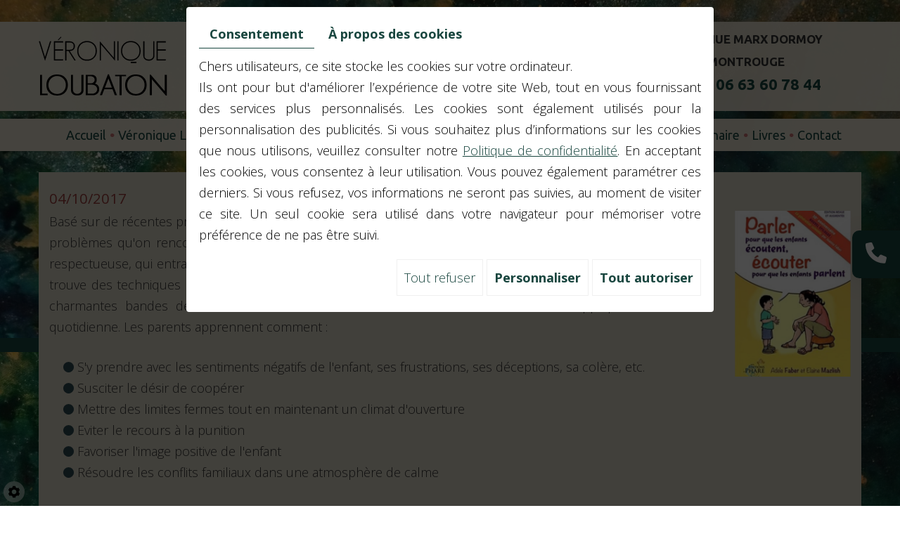

--- FILE ---
content_type: text/css
request_url: https://www.du-moi-au-soi.com/media/css/template1.css
body_size: 1603
content:
body {
       background: url(../images/bg-content.jpg) no-repeat center top fixed !important; 
    background-size: cover!important; 
}
section.content .box-light a:hover {
    color: #5a7941!important; 
}

section.content .box-light h1, section.content .box-light h2, section.content .box-light h3, section.content .box-light h4, section.content .box-light h5 {
    color: #19463f!important; 
}
.marketing{
      border-bottom: 20px solid #19463f!important;
}
nav.main-nav{
background: url(../images/bg-nav-top.png) repeat-x center top!important;
    background-size: cover!important;
}
header#top .container .vcard .tel, .navigation .container .vcard .tel {
    color: #19463f!important; 

}
header#top .container #logo, .navigation .container #logo {
    border-right: 2px solid #19463f!important; 
}
a {
     color: #19463f!important; 
}
 a:hover {
    color: #5a7941!important; 
}
section.content .box-light a {
     color: #19463f!important; 
}


.footer p, .footer span, .footer div, .footer ul, .footer li {
   color: #19463f!important; 
  
}
.citation {
    color: #55743b !important;
    
}

section.content h1, section.content h2, section.content h3, section.content h4, section.content h5, section.content h6 {
    color: #19463f!important; 
}


.grid-net {
    display: grid;
    grid-template-columns: auto auto;
    justify-content: left;
    gap: 20px;
  padding-top: 20px;
}

a.networks_linkedin{
      font-size: 0;
    color: #1f2a34;
    width: 50px;
    height: 50px;
    line-height: 55px;
    vertical-align: top;
    display: block;
       margin-top: -10px;
    text-align: center;
    position: relative;
  background: url(../images/icon-link.png) no-repeat center top!important;
  
}
a.networks_linkedin:hover{
transform: scale(0.85);
}

/*******flottant***********/
.flottant {
    position: fixed;
    right: 0;
    top: 51%;
    z-index: 101;
    pointer-events: none;
      transform: translateY(-50%);
}
.call_plugin {
          position: relative;
    right: 0px;
    height: 68px;
    -webkit-transition: all .8s ease;
    -o-transition: all .8s ease;
    transition: all .8s ease;
    background: #19463f;
    width: 68px;
    content: "\f16d";
    font-family: FontAwesome;
    color: black;
    text-align: center;
    font-size: 25px;
    display: grid;
    align-content: center;
    margin-bottom: 10px;
    top: 0px;
    pointer-events: all;
    border-bottom-left-radius: 10px;
    border-top-left-radius: 10px;
    box-shadow: 0 5px 30px rgb(110 104 104 / 16%);
}
.call_plugin a:focus {
    outline: 0px auto -webkit-focus-ring-color;
    outline-offset: 0px;
}
.call_plugin a {
    text-decoration: none !important;
    color: white !important;
}
.call_plugin a span {
position: absolute;
    z-index: -1;
    white-space: nowrap;
    background: #19463f;
    left: 100%;
    top: 0;
     font-family: 'Open Sans', Arial, Helvetica, sans-serif;
    bottom: 0;
    padding: 0 30px;
    border-bottom-left-radius: 0;
    border-top-left-radius: 0;
    opacity: 0;
    transform: translateX(-50%);
    transition: all .4s;
    height: 100%;
    line-height: 50px;
    font-size: 17px;
    margin-left: 36px;
    display: grid;
    align-items: center;
    font-weight: 700;

}

.call_plugin:hover {
       background:  #55743b ;
    transform: translateX(-171px)
}

.call_plugin:hover a span {
    opacity: 1;
    transform: translateX(-22%);
}

/****/

article #AllNews .NewsItem, article #NewsItems .NewsItem, article .NewsMasonry .NewsItem {
    border-top: 1px solid #55743b!important;
}
article #AllNews .NewsItem .readmore, article #NewsItems .NewsItem .readmore, article .NewsMasonry .NewsItem .readmore {
    color: #fff !important;
    background: #19463f!important;
}
article #AllNews .NewsItem .readmore:hover, article #NewsItems .NewsItem .readmore:hover, article .NewsMasonry .NewsItem .readmore:hover {
    color: #fff;
   background: #55743b!important;
}

article .NewsMasonry .NewsItem  .img-responsive {
    
    object-fit: contain!important;
    object-position: top;
    height: 100% !important;
}

@media only screen and (max-width: 991px) {
.grid-net {
    grid-template-columns: auto!important;
  }
}

